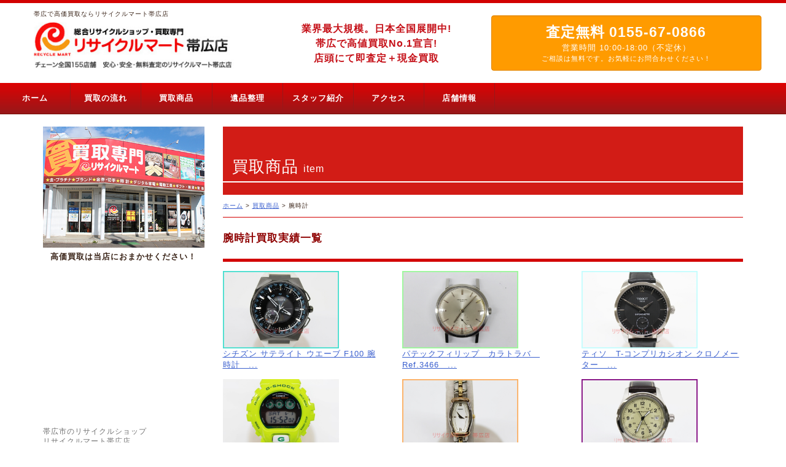

--- FILE ---
content_type: text/html; charset=UTF-8
request_url: https://www.recyclemart-obihiro.com/item_cat/watch/page/5/
body_size: 10387
content:
<!DOCTYPE html>
<html lang="ja" class="no-js">
<head>
<meta charset="UTF-8">
<meta name="viewport" content="width=device-width">
<link rel="pingback" href="https://www.recyclemart-obihiro.com/xmlrpc.php">
<link href="https://www.recyclemart-obihiro.com/wp-content/themes/twentyfifteen/common/css/bootstrap.css" rel="stylesheet">
<link href="https://www.recyclemart-obihiro.com/wp-content/themes/twentyfifteen/common/css/flexslider.css" rel="stylesheet">
<link rel="stylesheet" href="https://maxcdn.bootstrapcdn.com/font-awesome/4.7.0/css/font-awesome.min.css">

<script src="https://www.recyclemart-obihiro.com/wp-content/themes/twentyfifteen/common/js/jquery.js"></script>
<script src="https://www.recyclemart-obihiro.com/wp-content/themes/twentyfifteen/common/js/bootstrap.min.js"></script>
<script language="JavaScript" src="https://www.recyclemart-obihiro.com/wp-content/themes/twentyfifteen/common/js/jquery.flexslider-min.js"></script>
<script language="JavaScript" src="https://www.recyclemart-obihiro.com/wp-content/themes/twentyfifteen/common/js/jquery.equalheight.min.js"></script>
<script language="JavaScript" src="https://www.recyclemart-obihiro.com/wp-content/themes/twentyfifteen/common/js/scrolltopcontrol.js"></script>
<script language="JavaScript" src="https://www.recyclemart-obihiro.com/wp-content/themes/twentyfifteen/common/js/tel.js"></script>
<script>(function(html){html.className = html.className.replace(/\bno-js\b/,'js')})(document.documentElement);</script>
<title>腕時計 &#8211; ページ 5 &#8211; 無料査定・高価買取のリサイクルマート帯広店</title>

<!-- All in One SEO Pack 2.11 by Michael Torbert of Semper Fi Web Design[-1,-1] -->
<link rel='prev' href='https://www.recyclemart-obihiro.com/item_cat/watch/page/4/' />
<link rel='next' href='https://www.recyclemart-obihiro.com/item_cat/watch/page/6/' />

<link rel="canonical" href="https://www.recyclemart-obihiro.com/item_cat/watch/page/5/" />
<!-- /all in one seo pack -->
<link rel='dns-prefetch' href='//fonts.googleapis.com' />
<link rel='dns-prefetch' href='//s.w.org' />
<link rel="alternate" type="application/rss+xml" title="無料査定・高価買取のリサイクルマート帯広店 &raquo; フィード" href="https://www.recyclemart-obihiro.com/feed/" />
<link rel="alternate" type="application/rss+xml" title="無料査定・高価買取のリサイクルマート帯広店 &raquo; コメントフィード" href="https://www.recyclemart-obihiro.com/comments/feed/" />
<link rel="alternate" type="application/rss+xml" title="無料査定・高価買取のリサイクルマート帯広店 &raquo; 腕時計  のフィード" href="https://www.recyclemart-obihiro.com/item_cat/watch/feed/" />
		<script type="text/javascript">
			window._wpemojiSettings = {"baseUrl":"https:\/\/s.w.org\/images\/core\/emoji\/2.4\/72x72\/","ext":".png","svgUrl":"https:\/\/s.w.org\/images\/core\/emoji\/2.4\/svg\/","svgExt":".svg","source":{"concatemoji":"https:\/\/www.recyclemart-obihiro.com\/wp-includes\/js\/wp-emoji-release.min.js"}};
			!function(a,b,c){function d(a,b){var c=String.fromCharCode;l.clearRect(0,0,k.width,k.height),l.fillText(c.apply(this,a),0,0);var d=k.toDataURL();l.clearRect(0,0,k.width,k.height),l.fillText(c.apply(this,b),0,0);var e=k.toDataURL();return d===e}function e(a){var b;if(!l||!l.fillText)return!1;switch(l.textBaseline="top",l.font="600 32px Arial",a){case"flag":return!(b=d([55356,56826,55356,56819],[55356,56826,8203,55356,56819]))&&(b=d([55356,57332,56128,56423,56128,56418,56128,56421,56128,56430,56128,56423,56128,56447],[55356,57332,8203,56128,56423,8203,56128,56418,8203,56128,56421,8203,56128,56430,8203,56128,56423,8203,56128,56447]),!b);case"emoji":return b=d([55357,56692,8205,9792,65039],[55357,56692,8203,9792,65039]),!b}return!1}function f(a){var c=b.createElement("script");c.src=a,c.defer=c.type="text/javascript",b.getElementsByTagName("head")[0].appendChild(c)}var g,h,i,j,k=b.createElement("canvas"),l=k.getContext&&k.getContext("2d");for(j=Array("flag","emoji"),c.supports={everything:!0,everythingExceptFlag:!0},i=0;i<j.length;i++)c.supports[j[i]]=e(j[i]),c.supports.everything=c.supports.everything&&c.supports[j[i]],"flag"!==j[i]&&(c.supports.everythingExceptFlag=c.supports.everythingExceptFlag&&c.supports[j[i]]);c.supports.everythingExceptFlag=c.supports.everythingExceptFlag&&!c.supports.flag,c.DOMReady=!1,c.readyCallback=function(){c.DOMReady=!0},c.supports.everything||(h=function(){c.readyCallback()},b.addEventListener?(b.addEventListener("DOMContentLoaded",h,!1),a.addEventListener("load",h,!1)):(a.attachEvent("onload",h),b.attachEvent("onreadystatechange",function(){"complete"===b.readyState&&c.readyCallback()})),g=c.source||{},g.concatemoji?f(g.concatemoji):g.wpemoji&&g.twemoji&&(f(g.twemoji),f(g.wpemoji)))}(window,document,window._wpemojiSettings);
		</script>
		<style type="text/css">
img.wp-smiley,
img.emoji {
	display: inline !important;
	border: none !important;
	box-shadow: none !important;
	height: 1em !important;
	width: 1em !important;
	margin: 0 .07em !important;
	vertical-align: -0.1em !important;
	background: none !important;
	padding: 0 !important;
}
</style>
<link rel='stylesheet' id='contact-form-7-css'  href='https://www.recyclemart-obihiro.com/wp-content/plugins/contact-form-7/includes/css/styles.css?ver=5.1.1' type='text/css' media='all' />
<link rel='stylesheet' id='meteor-slides-css'  href='https://www.recyclemart-obihiro.com/wp-content/plugins/meteor-slides/css/meteor-slides.css?ver=1.0' type='text/css' media='all' />
<link rel='stylesheet' id='wp-pagenavi-css'  href='https://www.recyclemart-obihiro.com/wp-content/plugins/wp-pagenavi/pagenavi-css.css?ver=2.70' type='text/css' media='all' />
<link rel='stylesheet' id='twentyfifteen-fonts-css'  href='https://fonts.googleapis.com/css?family=Noto+Sans%3A400italic%2C700italic%2C400%2C700%7CNoto+Serif%3A400italic%2C700italic%2C400%2C700%7CInconsolata%3A400%2C700&#038;subset=latin%2Clatin-ext' type='text/css' media='all' />
<link rel='stylesheet' id='genericons-css'  href='https://www.recyclemart-obihiro.com/wp-content/themes/twentyfifteen/genericons/genericons.css?ver=3.2' type='text/css' media='all' />
<link rel='stylesheet' id='twentyfifteen-style-css'  href='https://www.recyclemart-obihiro.com/wp-content/themes/twentyfifteen/style.css' type='text/css' media='all' />
<!--[if lt IE 9]>
<link rel='stylesheet' id='twentyfifteen-ie-css'  href='https://www.recyclemart-obihiro.com/wp-content/themes/twentyfifteen/css/ie.css?ver=20141010' type='text/css' media='all' />
<![endif]-->
<!--[if lt IE 8]>
<link rel='stylesheet' id='twentyfifteen-ie7-css'  href='https://www.recyclemart-obihiro.com/wp-content/themes/twentyfifteen/css/ie7.css?ver=20141010' type='text/css' media='all' />
<![endif]-->
<script type='text/javascript' src='https://www.recyclemart-obihiro.com/wp-includes/js/jquery/jquery.js?ver=1.12.4'></script>
<script type='text/javascript' src='https://www.recyclemart-obihiro.com/wp-includes/js/jquery/jquery-migrate.min.js?ver=1.4.1'></script>
<script type='text/javascript' src='https://www.recyclemart-obihiro.com/wp-content/plugins/meteor-slides/js/jquery.cycle.all.js'></script>
<script type='text/javascript' src='https://www.recyclemart-obihiro.com/wp-content/plugins/meteor-slides/js/jquery.metadata.v2.js'></script>
<script type='text/javascript' src='https://www.recyclemart-obihiro.com/wp-content/plugins/meteor-slides/js/jquery.touchwipe.1.1.1.js'></script>
<script type='text/javascript'>
/* <![CDATA[ */
var meteorslidessettings = {"meteorslideshowspeed":"2000","meteorslideshowduration":"5000","meteorslideshowheight":"449","meteorslideshowwidth":"1379","meteorslideshowtransition":"fade"};
/* ]]> */
</script>
<script type='text/javascript' src='https://www.recyclemart-obihiro.com/wp-content/plugins/meteor-slides/js/slideshow.js'></script>
<link rel='https://api.w.org/' href='https://www.recyclemart-obihiro.com/wp-json/' />
<link rel="EditURI" type="application/rsd+xml" title="RSD" href="https://www.recyclemart-obihiro.com/xmlrpc.php?rsd" />
<link rel="wlwmanifest" type="application/wlwmanifest+xml" href="https://www.recyclemart-obihiro.com/wp-includes/wlwmanifest.xml" /> 
<meta name="generator" content="WordPress 4.9.6" />

<!--[if lt IE 9]>
	<script src="https://www.recyclemart-obihiro.com/wp-content/themes/twentyfifteen/js/html5.js"></script>
	<![endif]-->
<meta name="google-site-verification" content="QvMGyB3vd7Nhm1yIVIJH6mMzH6nOZu4R03OBdXN5bdY" />
</head>
<body>
<nav class="navbar navbar-default" role="navigation">
<div class="_container _container-fluid">
<div>
  <div class="col-md-4">
  <p class="font_s80 ml40 mt10">帯広で高価買取ならリサイクルマート帯広店</p>
    <h1 class="header-logo"><a href="https://www.recyclemart-obihiro.com/"><img src="https://www.recyclemart-obihiro.com/wp-content/themes/twentyfifteen/common/img/logo.jpg" alt="リサイクルマート帯広店：帯広の金・プラチナ・オメガ・ロレックスの買取"></a></h1>
  </div>
  <div class="col-md-8">
    <div class="col-md-5">
      <p class="fwb font_c03 font_s120 mt30 textC">業界最大規模。日本全国展開中!<br>
      帯広で高値買取No.1宣言!<br>
      店頭にて即査定＋現金買取</p>
    </div>
    <div class="col-md-7">
      <div class="mr10 textC well2 telbtn">
        <dl>
          <dt class="font_s180">査定無料 <span class="fwb">0155-67-0866</span></dt>
          <dd>営業時間 10:00-18:00（不定休）</dd>
        </dl>
        <p class="font_s85">ご相談は無料です。お気軽にお問合わせください！</p>
      </div>
    </div>
  </div>
  <div>
    <div class="navbar-header">
      <button type="button" class="navbar-toggle" data-toggle="collapse" data-target=".nav-menu-1"> <span class="sr-only">Toggle navigation</span> <span class="icon-bar"></span> <span class="icon-bar"></span> <span class="icon-bar"></span> </button>
    </div>
  </div>
  <div class="collapse navbar-collapse nav-menu-1">
    <ul class="nav navbar-nav nav-center">
      <li><a href="https://www.recyclemart-obihiro.com/">ホーム</a></li>
      <li><a href="https://www.recyclemart-obihiro.com/purchase">買取の流れ</a></li>
      <li><a href="https://www.recyclemart-obihiro.com/item">買取商品</a></li>
      <li><a href="https://www.recyclemart-obihiro.com/memento">遺品整理</a></li>
      <li><a href="https://www.recyclemart-obihiro.com/staff">スタッフ紹介</a></li>
      <li><a href="https://www.recyclemart-obihiro.com/access">アクセス</a></li>
      <li><a href="https://www.recyclemart-obihiro.com/company">店舗情報</a></li>
      <!--<li><a href="https://www.recyclemart-obihiro.com/contact">お問合わせ</a></li>-->
      <!--<li class="nav-last"><a href="https://www.recyclemart-obihiro.com/contact"><span>簡単</span>査定見積もりフォーム</a></li>-->
    </ul>
  </div>
</div>
</div>
</nav>
  
<!-- コンテンツ -->
<div class="container mt20">
  <div class="row"> 
    <!--::::::::::::::::::::::::::::::::::::::::::::::::::::::::::::::::::::-->
    <div class="col-md-9     pull-right">  
    <div class="main_tit">
    <p>買取商品 <span>item</span></p>    
    </div>
            <div class="pankuzu">
            	<ul class="cf">
                	<li><a href="https://www.recyclemart-obihiro.com">ホーム</a>&nbsp;&gt;&nbsp;</li>
                    <li><a href="https://www.recyclemart-obihiro.com/item/">買取商品</a>&nbsp;&gt;&nbsp;</li>
                                        <li>腕時計</li>               
                </ul>
            </div>
            <h2 class="sectionTitle05">腕時計買取実績一覧</h2>
            
            
            
            <div class="row">
            
			            <dl class="item-height items ml0 col-md-4">
                <dt><a href="https://www.recyclemart-obihiro.com/item/%e3%82%b7%e3%83%81%e3%82%ba%e3%83%b3-%e3%82%b5%e3%83%86%e3%83%a9%e3%82%a4%e3%83%88-%e3%82%a6%e3%82%a8%e3%83%bc%e3%83%96-f100-%e8%85%95%e6%99%82%e8%a8%88%e3%80%80%e3%80%80/"><img src="https://www.recyclemart-obihiro.com/wp-content/uploads/2017/06/IMG_5816.jpg" alt="シチズン サテライト ウエーブ F100 腕時計　　" /></a></dt>
            	<dd><a href="https://www.recyclemart-obihiro.com/item/%e3%82%b7%e3%83%81%e3%82%ba%e3%83%b3-%e3%82%b5%e3%83%86%e3%83%a9%e3%82%a4%e3%83%88-%e3%82%a6%e3%82%a8%e3%83%bc%e3%83%96-f100-%e8%85%95%e6%99%82%e8%a8%88%e3%80%80%e3%80%80/">シチズン サテライト ウエーブ F100 腕時計　...</a></dd>
                

			</dl>			
			            <dl class="item-height items col-md-4">
                <dt><a href="https://www.recyclemart-obihiro.com/item/%e3%83%91%e3%83%86%e3%83%83%e3%82%af%e3%83%95%e3%82%a3%e3%83%aa%e3%83%83%e3%83%97%e3%80%80%e3%82%ab%e3%83%a9%e3%83%88%e3%83%a9%e3%83%90%e3%80%80ref-3466%e3%80%80cal-27-460/"><img src="https://www.recyclemart-obihiro.com/wp-content/uploads/2017/06/IMG_3298.jpg" alt="パテックフィリップ　カラトラバ　Ref.3466　Cal.27-460" /></a></dt>
            	<dd><a href="https://www.recyclemart-obihiro.com/item/%e3%83%91%e3%83%86%e3%83%83%e3%82%af%e3%83%95%e3%82%a3%e3%83%aa%e3%83%83%e3%83%97%e3%80%80%e3%82%ab%e3%83%a9%e3%83%88%e3%83%a9%e3%83%90%e3%80%80ref-3466%e3%80%80cal-27-460/">パテックフィリップ　カラトラバ　Ref.3466　...</a></dd>
                

			</dl>			
			            <dl class="item-height items col-md-4">
                <dt><a href="https://www.recyclemart-obihiro.com/item/%e3%83%86%e3%82%a3%e3%82%bd%e3%80%80t-%e3%82%b3%e3%83%b3%e3%83%97%e3%83%aa%e3%82%ab%e3%82%b7%e3%82%aa%e3%83%b3-%e3%82%af%e3%83%ad%e3%83%8e%e3%83%a1%e3%83%bc%e3%82%bf%e3%83%bc%e3%80%80/"><img src="https://www.recyclemart-obihiro.com/wp-content/uploads/2017/06/IMG_4345.jpg" alt="ティソ　T-コンプリカシオン クロノメーター　" /></a></dt>
            	<dd><a href="https://www.recyclemart-obihiro.com/item/%e3%83%86%e3%82%a3%e3%82%bd%e3%80%80t-%e3%82%b3%e3%83%b3%e3%83%97%e3%83%aa%e3%82%ab%e3%82%b7%e3%82%aa%e3%83%b3-%e3%82%af%e3%83%ad%e3%83%8e%e3%83%a1%e3%83%bc%e3%82%bf%e3%83%bc%e3%80%80/">ティソ　T-コンプリカシオン クロノメーター　...</a></dd>
                

			</dl>			
			            <dl class="item-height items col-md-4">
                <dt><a href="https://www.recyclemart-obihiro.com/item/casio-g-shock-g-6900gr-%e3%82%b0%e3%83%aa%e3%83%bc%e3%83%b3-%e3%82%ab%e3%83%a9%e3%83%bc%e3%82%ba-%e8%85%95%e6%99%82%e8%a8%88-%e9%9b%a8%e8%9b%99-%e3%82%bf%e3%83%95%e3%82%bd%e3%83%bc%e3%83%a9%e3%83%bc/"><img src="https://www.recyclemart-obihiro.com/wp-content/uploads/2017/06/1IMG_4181.jpg" alt="CASIO G-SHOCK G-6900GR グリーン カラーズ 腕時計 雨蛙 タフソーラー" /></a></dt>
            	<dd><a href="https://www.recyclemart-obihiro.com/item/casio-g-shock-g-6900gr-%e3%82%b0%e3%83%aa%e3%83%bc%e3%83%b3-%e3%82%ab%e3%83%a9%e3%83%bc%e3%82%ba-%e8%85%95%e6%99%82%e8%a8%88-%e9%9b%a8%e8%9b%99-%e3%82%bf%e3%83%95%e3%82%bd%e3%83%bc%e3%83%a9%e3%83%bc/">CASIO G-SHOCK G-6900GR グリ...</a></dd>
                

			</dl>			
			            <dl class="item-height items col-md-4">
                <dt><a href="https://www.recyclemart-obihiro.com/item/%e5%b8%af%e5%ba%83%e5%b8%82-%e3%82%bb%e3%82%a4%e3%82%b3%e3%83%bc-%e3%83%ac%e3%83%87%e3%82%a3%e3%83%bc%e3%82%b9%e8%85%95%e6%99%82%e8%a8%88-%e8%b2%b7%e3%81%84%e5%8f%96%e3%82%8a/"><img src="https://www.recyclemart-obihiro.com/wp-content/uploads/2017/06/IMG_4058.jpg" alt="帯広市 セイコー レディース腕時計 買い取り" /></a></dt>
            	<dd><a href="https://www.recyclemart-obihiro.com/item/%e5%b8%af%e5%ba%83%e5%b8%82-%e3%82%bb%e3%82%a4%e3%82%b3%e3%83%bc-%e3%83%ac%e3%83%87%e3%82%a3%e3%83%bc%e3%82%b9%e8%85%95%e6%99%82%e8%a8%88-%e8%b2%b7%e3%81%84%e5%8f%96%e3%82%8a/">帯広市 セイコー レディース腕時計 買い取り...</a></dd>
                

			</dl>			
			            <dl class="item-height items ml0 col-md-4">
                <dt><a href="https://www.recyclemart-obihiro.com/item/%e5%b8%af%e5%ba%83-%e3%83%8f%e3%83%9f%e3%83%ab%e3%83%88%e3%83%b3-%e8%87%aa%e5%8b%95%e5%b7%bb%e3%81%8d-%e8%85%95%e6%99%82%e8%a8%88-%e8%b2%b7%e3%81%84%e5%8f%96%e3%82%8a/"><img src="https://www.recyclemart-obihiro.com/wp-content/uploads/2017/05/IMG_3163.jpg" alt="帯広 ハミルトン 自動巻き 腕時計 買い取り" /></a></dt>
            	<dd><a href="https://www.recyclemart-obihiro.com/item/%e5%b8%af%e5%ba%83-%e3%83%8f%e3%83%9f%e3%83%ab%e3%83%88%e3%83%b3-%e8%87%aa%e5%8b%95%e5%b7%bb%e3%81%8d-%e8%85%95%e6%99%82%e8%a8%88-%e8%b2%b7%e3%81%84%e5%8f%96%e3%82%8a/">帯広 ハミルトン 自動巻き 腕時計 買い取り...</a></dd>
                

			</dl>			
			            <dl class="item-height items col-md-4">
                <dt><a href="https://www.recyclemart-obihiro.com/item/%e3%82%bf%e3%82%b0%e3%83%9b%e3%82%a4%e3%83%a4%e3%83%bc%e3%80%80%e3%83%aa%e3%83%b3%e3%82%af%e3%80%80%e3%82%af%e3%83%ad%e3%83%8e%e3%80%80%ef%bd%83%ef%bd%81%ef%bd%942011/"><img src="https://www.recyclemart-obihiro.com/wp-content/uploads/2017/05/IMG_4892.jpg" alt="タグホイヤー　リンク　クロノ　ＣＡＴ2011" /></a></dt>
            	<dd><a href="https://www.recyclemart-obihiro.com/item/%e3%82%bf%e3%82%b0%e3%83%9b%e3%82%a4%e3%83%a4%e3%83%bc%e3%80%80%e3%83%aa%e3%83%b3%e3%82%af%e3%80%80%e3%82%af%e3%83%ad%e3%83%8e%e3%80%80%ef%bd%83%ef%bd%81%ef%bd%942011/">タグホイヤー　リンク　クロノ　ＣＡＴ2011...</a></dd>
                

			</dl>			
			            <dl class="item-height items col-md-4">
                <dt><a href="https://www.recyclemart-obihiro.com/item/%e5%b8%af%e5%ba%83%e5%b8%82%e3%80%80%e3%83%ad%e3%83%b3%e3%82%b8%e3%83%b3%e3%80%80%e8%85%95%e6%99%82%e8%a8%88%e3%80%80%e8%b2%b7%e3%81%84%e5%8f%96%e3%82%8a/"><img src="https://www.recyclemart-obihiro.com/wp-content/uploads/2017/05/IMG_2429.jpg" alt="帯広市　ロンジン　腕時計　買い取り" /></a></dt>
            	<dd><a href="https://www.recyclemart-obihiro.com/item/%e5%b8%af%e5%ba%83%e5%b8%82%e3%80%80%e3%83%ad%e3%83%b3%e3%82%b8%e3%83%b3%e3%80%80%e8%85%95%e6%99%82%e8%a8%88%e3%80%80%e8%b2%b7%e3%81%84%e5%8f%96%e3%82%8a/">帯広市　ロンジン　腕時計　買い取り...</a></dd>
                

			</dl>			
			            <dl class="item-height items col-md-4">
                <dt><a href="https://www.recyclemart-obihiro.com/item/%e3%82%a8%e3%83%ab%e3%83%a1%e3%82%b9%e3%80%80%e3%82%b1%e3%83%aa%e3%83%bc%e3%82%a6%e3%82%a9%e3%83%83%e3%83%81%e3%80%80%e8%b2%b7%e3%81%84%e5%8f%96%e3%82%8a/"><img src="https://www.recyclemart-obihiro.com/wp-content/uploads/2017/05/IMG_8943.jpg" alt="エルメス　ケリーウォッチ　買い取り" /></a></dt>
            	<dd><a href="https://www.recyclemart-obihiro.com/item/%e3%82%a8%e3%83%ab%e3%83%a1%e3%82%b9%e3%80%80%e3%82%b1%e3%83%aa%e3%83%bc%e3%82%a6%e3%82%a9%e3%83%83%e3%83%81%e3%80%80%e8%b2%b7%e3%81%84%e5%8f%96%e3%82%8a/">エルメス　ケリーウォッチ　買い取り...</a></dd>
                

			</dl>			
			            <dl class="item-height items col-md-4">
                <dt><a href="https://www.recyclemart-obihiro.com/item/%e3%82%a8%e3%83%ab%e3%83%a1%e3%82%b9%e3%80%80%e3%82%af%e3%83%aa%e3%83%83%e3%83%91%e3%83%bc%e3%80%80%e3%83%96%e3%83%a9%e3%83%b3%e3%83%89%e8%85%95%e6%99%82%e8%a8%88%e3%80%80%e5%b8%af%e5%ba%83%e3%80%80/"><img src="https://www.recyclemart-obihiro.com/wp-content/uploads/2017/05/IMG_1913.jpg" alt="エルメス　クリッパー　ブランド腕時計　帯広　買取" /></a></dt>
            	<dd><a href="https://www.recyclemart-obihiro.com/item/%e3%82%a8%e3%83%ab%e3%83%a1%e3%82%b9%e3%80%80%e3%82%af%e3%83%aa%e3%83%83%e3%83%91%e3%83%bc%e3%80%80%e3%83%96%e3%83%a9%e3%83%b3%e3%83%89%e8%85%95%e6%99%82%e8%a8%88%e3%80%80%e5%b8%af%e5%ba%83%e3%80%80/">エルメス　クリッパー　ブランド腕時計　帯広　買取...</a></dd>
                

			</dl>			
			            <dl class="item-height items ml0 col-md-4">
                <dt><a href="https://www.recyclemart-obihiro.com/item/%e3%82%bf%e3%82%b0%e3%83%9b%e3%82%a4%e3%83%a4%e3%83%bc%e3%80%80%e3%83%97%e3%83%ad%e3%83%95%e3%82%a7%e3%83%83%e3%82%b7%e3%83%a7%e3%83%8a%e3%83%ab%e3%80%80200%ef%bd%8d%e3%80%80964-013/"><img src="https://www.recyclemart-obihiro.com/wp-content/uploads/2017/04/IMG_0560.jpg" alt="タグホイヤー　プロフェッショナル　200Ｍ　964.013" /></a></dt>
            	<dd><a href="https://www.recyclemart-obihiro.com/item/%e3%82%bf%e3%82%b0%e3%83%9b%e3%82%a4%e3%83%a4%e3%83%bc%e3%80%80%e3%83%97%e3%83%ad%e3%83%95%e3%82%a7%e3%83%83%e3%82%b7%e3%83%a7%e3%83%8a%e3%83%ab%e3%80%80200%ef%bd%8d%e3%80%80964-013/">タグホイヤー　プロフェッショナル　200Ｍ　964...</a></dd>
                

			</dl>			
			            <dl class="item-height items col-md-4">
                <dt><a href="https://www.recyclemart-obihiro.com/item/%ef%bd%87%e3%82%b7%e3%83%a7%e3%83%83%e3%82%af%e3%80%80%e3%83%a9%e3%83%90%e3%83%bc%e3%82%ba%e3%82%b3%e3%83%ac%e3%82%af%e3%82%b7%e3%83%a7%e3%83%b3%e3%80%802015%e3%80%80lov-15a-7ajr/"><img src="https://www.recyclemart-obihiro.com/wp-content/uploads/2017/04/IMG_0534.jpg" alt="Ｇショック　ラバーズコレクション　2015　LOV-15A-7AJR" /></a></dt>
            	<dd><a href="https://www.recyclemart-obihiro.com/item/%ef%bd%87%e3%82%b7%e3%83%a7%e3%83%83%e3%82%af%e3%80%80%e3%83%a9%e3%83%90%e3%83%bc%e3%82%ba%e3%82%b3%e3%83%ac%e3%82%af%e3%82%b7%e3%83%a7%e3%83%b3%e3%80%802015%e3%80%80lov-15a-7ajr/">Ｇショック　ラバーズコレクション　2015　LOV...</a></dd>
                

			</dl>			
			            <dl class="item-height items col-md-4">
                <dt><a href="https://www.recyclemart-obihiro.com/item/%e3%83%8f%e3%83%9f%e3%83%ab%e3%83%88%e3%83%b3%e3%80%80%e3%82%ab%e3%83%bc%e3%82%ad%e3%80%80x-wind%e3%80%80h776160%e3%80%80/"><img src="https://www.recyclemart-obihiro.com/wp-content/uploads/2017/04/P1190626.jpg" alt="ハミルトン　カーキ　X-WIND　H776160　" /></a></dt>
            	<dd><a href="https://www.recyclemart-obihiro.com/item/%e3%83%8f%e3%83%9f%e3%83%ab%e3%83%88%e3%83%b3%e3%80%80%e3%82%ab%e3%83%bc%e3%82%ad%e3%80%80x-wind%e3%80%80h776160%e3%80%80/">ハミルトン　カーキ　X-WIND　H776160　...</a></dd>
                

			</dl>			
			            <dl class="item-height items col-md-4">
                <dt><a href="https://www.recyclemart-obihiro.com/item/%e3%82%aa%e3%83%a1%e3%82%ac%e3%80%80%e3%82%b7%e3%83%bc%e3%83%9e%e3%82%b9%e3%82%bf%e3%83%bc%e3%80%80%e3%82%a2%e3%82%af%e3%82%a2%e3%83%86%e3%83%a9%e3%80%80%e3%82%af%e3%83%ad%e3%83%8e%e3%82%b0%e3%83%a9/"><img src="https://www.recyclemart-obihiro.com/wp-content/uploads/2017/04/IMG_0149.jpg" alt="オメガ　シーマスター　アクアテラ　クロノグラフ　" /></a></dt>
            	<dd><a href="https://www.recyclemart-obihiro.com/item/%e3%82%aa%e3%83%a1%e3%82%ac%e3%80%80%e3%82%b7%e3%83%bc%e3%83%9e%e3%82%b9%e3%82%bf%e3%83%bc%e3%80%80%e3%82%a2%e3%82%af%e3%82%a2%e3%83%86%e3%83%a9%e3%80%80%e3%82%af%e3%83%ad%e3%83%8e%e3%82%b0%e3%83%a9/">オメガ　シーマスター　アクアテラ　クロノグラフ　...</a></dd>
                

			</dl>			
			            <dl class="item-height items col-md-4">
                <dt><a href="https://www.recyclemart-obihiro.com/item/%e3%82%aa%e3%83%a1%e3%82%ac%e3%80%80%e3%82%b9%e3%83%94%e3%83%bc%e3%83%89%e3%83%9e%e3%82%b9%e3%82%bf%e3%83%bc%e3%80%80%e3%83%88%e3%83%aa%e3%83%97%e3%83%ab%e3%82%ab%e3%83%ac%e3%83%b3%e3%83%80%e3%83%bc/"><img src="https://www.recyclemart-obihiro.com/wp-content/uploads/2017/03/IMG_9303.jpg" alt="オメガ　スピードマスター　トリプルカレンダー" /></a></dt>
            	<dd><a href="https://www.recyclemart-obihiro.com/item/%e3%82%aa%e3%83%a1%e3%82%ac%e3%80%80%e3%82%b9%e3%83%94%e3%83%bc%e3%83%89%e3%83%9e%e3%82%b9%e3%82%bf%e3%83%bc%e3%80%80%e3%83%88%e3%83%aa%e3%83%97%e3%83%ab%e3%82%ab%e3%83%ac%e3%83%b3%e3%83%80%e3%83%bc/">オメガ　スピードマスター　トリプルカレンダー...</a></dd>
                

			</dl>			
			            <dl class="item-height items ml0 col-md-4">
                <dt><a href="https://www.recyclemart-obihiro.com/item/%e3%82%a4%e3%83%b4%e3%82%b5%e3%83%b3%e3%83%ad%e3%83%bc%e3%83%a9%e3%83%b3-%e3%83%ac%e3%83%87%e3%82%a3%e3%83%bc%e3%82%b9-%e8%85%95%e6%99%82%e8%a8%88/"><img src="https://www.recyclemart-obihiro.com/wp-content/uploads/2017/03/1IMG_8973.jpg" alt="イヴサンローラン レディース 腕時計" /></a></dt>
            	<dd><a href="https://www.recyclemart-obihiro.com/item/%e3%82%a4%e3%83%b4%e3%82%b5%e3%83%b3%e3%83%ad%e3%83%bc%e3%83%a9%e3%83%b3-%e3%83%ac%e3%83%87%e3%82%a3%e3%83%bc%e3%82%b9-%e8%85%95%e6%99%82%e8%a8%88/">イヴサンローラン レディース 腕時計...</a></dd>
                

			</dl>			
			            <dl class="item-height items col-md-4">
                <dt><a href="https://www.recyclemart-obihiro.com/item/%e3%83%ad%e3%83%ac%e3%83%83%e3%82%af%e3%82%b9-%e3%83%87%e3%82%a4%e3%83%88%e3%82%b8%e3%83%a3%e3%82%b9%e3%83%882-116334/"><img src="https://www.recyclemart-obihiro.com/wp-content/uploads/2017/03/IMG_8925.jpg" alt="ロレックス デイトジャスト2 116334" /></a></dt>
            	<dd><a href="https://www.recyclemart-obihiro.com/item/%e3%83%ad%e3%83%ac%e3%83%83%e3%82%af%e3%82%b9-%e3%83%87%e3%82%a4%e3%83%88%e3%82%b8%e3%83%a3%e3%82%b9%e3%83%882-116334/">ロレックス デイトジャスト2 116334...</a></dd>
                

			</dl>			
			            <dl class="item-height items col-md-4">
                <dt><a href="https://www.recyclemart-obihiro.com/item/%e3%82%bb%e3%82%a4%e3%82%b3%e3%83%bc%e3%80%80%e3%83%96%e3%83%a9%e3%82%a4%e3%83%84%e3%80%80%e3%83%a1%e3%83%b3%e3%82%ba%e8%85%95%e6%99%82%e8%a8%88/"><img src="https://www.recyclemart-obihiro.com/wp-content/uploads/2017/02/IMG_5183.jpg" alt="セイコー　ブライツ　メンズ腕時計" /></a></dt>
            	<dd><a href="https://www.recyclemart-obihiro.com/item/%e3%82%bb%e3%82%a4%e3%82%b3%e3%83%bc%e3%80%80%e3%83%96%e3%83%a9%e3%82%a4%e3%83%84%e3%80%80%e3%83%a1%e3%83%b3%e3%82%ba%e8%85%95%e6%99%82%e8%a8%88/">セイコー　ブライツ　メンズ腕時計...</a></dd>
                

			</dl>			
			            <dl class="item-height items col-md-4">
                <dt><a href="https://www.recyclemart-obihiro.com/item/%e3%82%b7%e3%83%81%e3%82%ba%e3%83%b3%e3%80%80citizen-quartz-%e7%bd%ae%e6%99%82%e8%a8%88-%e5%9b%9e%e8%bb%a2%e5%bc%8f%e6%8c%af%e3%82%8a%e5%ad%90/"><img src="https://www.recyclemart-obihiro.com/wp-content/uploads/2017/02/4-1.jpg" alt="シチズン　CITIZEN QUARTZ 置時計 回転式振り子" /></a></dt>
            	<dd><a href="https://www.recyclemart-obihiro.com/item/%e3%82%b7%e3%83%81%e3%82%ba%e3%83%b3%e3%80%80citizen-quartz-%e7%bd%ae%e6%99%82%e8%a8%88-%e5%9b%9e%e8%bb%a2%e5%bc%8f%e6%8c%af%e3%82%8a%e5%ad%90/">シチズン　CITIZEN QUARTZ 置時計 回...</a></dd>
                

			</dl>			
			            <dl class="item-height items col-md-4">
                <dt><a href="https://www.recyclemart-obihiro.com/item/%e3%82%aa%e3%83%a1%e3%82%ac-%e3%82%b7%e3%83%bc%e3%83%9e%e3%82%b9%e3%82%bf%e3%83%bc-%e3%82%a2%e3%82%af%e3%82%a2%e3%83%86%e3%83%a9/"><img src="https://www.recyclemart-obihiro.com/wp-content/uploads/2017/01/IMG_9038.jpg" alt="オメガ シーマスター アクアテラ" /></a></dt>
            	<dd><a href="https://www.recyclemart-obihiro.com/item/%e3%82%aa%e3%83%a1%e3%82%ac-%e3%82%b7%e3%83%bc%e3%83%9e%e3%82%b9%e3%82%bf%e3%83%bc-%e3%82%a2%e3%82%af%e3%82%a2%e3%83%86%e3%83%a9/">オメガ シーマスター アクアテラ...</a></dd>
                

			</dl>			
			            <dl class="item-height items ml0 col-md-4">
                <dt><a href="https://www.recyclemart-obihiro.com/item/%e3%82%b7%e3%83%a7%e3%83%91%e3%83%bc%e3%83%ab%e3%80%80%e3%83%aa%e3%83%9c%e3%83%b3%e3%80%80%e3%83%8f%e3%83%83%e3%83%94%e3%83%bc%e3%83%80%e3%82%a4%e3%83%a4%e3%83%a2%e3%83%b3%e3%83%89/"><img src="https://www.recyclemart-obihiro.com/wp-content/uploads/2016/12/IMG_1623.jpg" alt="ショパール　リボン　ハッピーダイヤモンド" /></a></dt>
            	<dd><a href="https://www.recyclemart-obihiro.com/item/%e3%82%b7%e3%83%a7%e3%83%91%e3%83%bc%e3%83%ab%e3%80%80%e3%83%aa%e3%83%9c%e3%83%b3%e3%80%80%e3%83%8f%e3%83%83%e3%83%94%e3%83%bc%e3%83%80%e3%82%a4%e3%83%a4%e3%83%a2%e3%83%b3%e3%83%89/">ショパール　リボン　ハッピーダイヤモンド...</a></dd>
                

			</dl>			
			                  
      
            
            
            </div>


          
            
            
            <div class='wp-pagenavi' role='navigation'>
<span class='pages'>5 / 7</span><a class="first" href="https://www.recyclemart-obihiro.com/item_cat/watch/">&laquo; 先頭</a><a class="previouspostslink" rel="prev" href="https://www.recyclemart-obihiro.com/item_cat/watch/page/4/">&laquo;</a><span class='extend'>...</span><a class="page smaller" title="Page 3" href="https://www.recyclemart-obihiro.com/item_cat/watch/page/3/">3</a><a class="page smaller" title="Page 4" href="https://www.recyclemart-obihiro.com/item_cat/watch/page/4/">4</a><span aria-current='page' class='current'>5</span><a class="page larger" title="Page 6" href="https://www.recyclemart-obihiro.com/item_cat/watch/page/6/">6</a><a class="page larger" title="Page 7" href="https://www.recyclemart-obihiro.com/item_cat/watch/page/7/">7</a><a class="nextpostslink" rel="next" href="https://www.recyclemart-obihiro.com/item_cat/watch/page/6/">&raquo;</a>
</div>        </div>
        
    <div class="col-md-3">
            <!--====================================== SP-->


<!--====================================== PC-->

<p class="mb5"><img src="https://www.recyclemart-obihiro.com/wp-content/themes/twentyfifteen/common/images/side01.jpg" width="225" height="160" alt="買取専門リサイクルマート帯広店" /></p>
<p class="text-center fwb mb10">高価買取は当店におまかせください！</p>
<div id="google_map">
			<iframe width="100%" height="250" frameborder="0" scrolling="no" marginheight="0" marginwidth="0" src="https://maps.google.co.jp/maps?client=safari&amp;oe=UTF-8&amp;q=%E5%8C%97%E6%B5%B7%E9%81%93%E5%B8%AF%E5%BA%83%E5%B8%82%E8%A5%BF7%E6%9D%A1%E5%8D%9734%E4%B8%81%E7%9B%AE20&amp;ie=UTF8&amp;hq=&amp;hnear=%E5%8C%97%E6%B5%B7%E9%81%93%E5%B8%AF%E5%BA%83%E5%B8%82%E8%A5%BF%EF%BC%97%E6%9D%A1%E5%8D%97%EF%BC%93%EF%BC%94%E4%B8%81%E7%9B%AE%EF%BC%92%EF%BC%90&amp;gl=jp&amp;t=m&amp;brcurrent=3,0x5f739a2cf05105e3:0xa627c65c57549a7f,0,0x5f739a2c849a523f:0x4e758e7136813557&amp;ll=42.89175,143.197432&amp;spn=0.023267,0.053558&amp;z=16&amp;iwloc=A&amp;output=embed"></iframe>
</div>
<p class="sidetxt mb10">帯広市のリサイクルショップ<br>リサイクルマート帯広店<br>〒 080-0017<br>北海道帯広市西7条南34丁目20</p>
<h2 class="sectionTitle06">What's New</h2>
<ul class="news_list">
    <li class="mb10"> 
  <p class="mb5"><i class="fa fa-chevron-circle-right"></i> <span class="font_s85 font_c02">
    2025.12.29    </span>　<span class="label label-default">
        </span></p>
    <a href="https://www.recyclemart-obihiro.com/new/%e5%b9%b4%e6%9c%ab%e5%b9%b4%e5%a7%8b%e3%81%ae%e4%bc%91%e6%a5%ad%e3%81%ae%e3%81%8a%e7%9f%a5%e3%82%89%e3%81%9b-4/">
    年末年始の休業のお知らせ    </a></li>
    <li class="mb10"> 
  <p class="mb5"><i class="fa fa-chevron-circle-right"></i> <span class="font_s85 font_c02">
    2025.07.01    </span>　<span class="label label-default">
        </span></p>
    <a href="https://www.recyclemart-obihiro.com/new/7%e6%9c%881%e6%97%a5%e3%82%88%e3%82%8a%e3%80%81%e3%82%82%e3%82%8c%e3%81%aa%e3%81%8f%e3%83%97%e3%83%ac%e3%82%bc%e3%83%b3%e3%83%88%ef%bc%81%e9%96%8b%e5%ba%9714%e5%91%a8%e5%b9%b4%e3%82%a4%e3%83%99/">
    7月1日より、もれなくプレゼント！開店14周年イベント開催中！！リサイクルマート帯広店    </a></li>
    <li class="mb10"> 
  <p class="mb5"><i class="fa fa-chevron-circle-right"></i> <span class="font_s85 font_c02">
    2025.05.03    </span>　<span class="label label-default">
        </span></p>
    <a href="https://www.recyclemart-obihiro.com/new/%ef%bc%95%e6%9c%88%ef%bc%94%e6%97%a5%e8%87%a8%e6%99%82%e4%bc%91%e6%a5%ad/">
    ５月４日臨時休業    </a></li>
    <li class="mb10"> 
  <p class="mb5"><i class="fa fa-chevron-circle-right"></i> <span class="font_s85 font_c02">
    2025.01.05    </span>　<span class="label label-default">
        </span></p>
    <a href="https://www.recyclemart-obihiro.com/new/%e9%96%89%e5%ba%97%e6%99%82%e9%96%93%e5%a4%89%e6%9b%b4%e3%81%ae%e3%81%8a%e7%9f%a5%e3%82%89%e3%81%9b-2/">
    閉店時間変更のお知らせ    </a></li>
    <li class="mb10"> 
  <p class="mb5"><i class="fa fa-chevron-circle-right"></i> <span class="font_s85 font_c02">
    2024.12.27    </span>　<span class="label label-default">
        </span></p>
    <a href="https://www.recyclemart-obihiro.com/new/%e5%b9%b4%e6%9c%ab%e5%b9%b4%e5%a7%8b%e3%81%ae%e4%bc%91%e6%a5%ad%e3%81%ae%e3%81%8a%e7%9f%a5%e3%82%89%e3%81%9b-3/">
    年末年始の休業のお知らせ    </a></li>
  </ul>
<p><a  class="btn btn-warning w100 btn-lg mb15" href="https://www.recyclemart-obihiro.com/staff/">店長からのご挨拶</a></p>
<p><a  class="btn btn-warning w100 btn-lg mb15" href="https://www.recyclemart-obihiro.com/blog/">スタッフブログ</a></p>
<h2 class="sectionTitle06">買取＆実績カテゴリ</h2>
<!--====================================== SP-->
<!--====================================== PC-->
<dl class="category">
  <dt>貴金属・アクセサリー</dt>
  <dd>
    <ul>
      	<li class="cat-item cat-item-6"><a href="https://www.recyclemart-obihiro.com/item_cat/ring/" >リング</a>
</li>
	<li class="cat-item cat-item-7"><a href="https://www.recyclemart-obihiro.com/item_cat/necklace/" >ネックレス</a>
</li>
	<li class="cat-item cat-item-8"><a href="https://www.recyclemart-obihiro.com/item_cat/pair/" >ピアス/イヤリング</a>
</li>
	<li class="cat-item cat-item-9"><a href="https://www.recyclemart-obihiro.com/item_cat/pendant/" >ペンダント</a>
</li>
	<li class="cat-item cat-item-10"><a href="https://www.recyclemart-obihiro.com/item_cat/kinpai/" >金杯</a>
</li>
	<li class="cat-item cat-item-11"><a href="https://www.recyclemart-obihiro.com/item_cat/kinba/" >金歯</a>
</li>
	<li class="cat-item cat-item-12"><a href="https://www.recyclemart-obihiro.com/item_cat/kinka/" >金貨</a>
</li>
	<li class="cat-item cat-item-13"><a href="https://www.recyclemart-obihiro.com/item_cat/etc_acc/" >その他貴金属</a>
</li>
    </ul>
  </dd>
  </dl>
  <dl class="category">
  <dt>ブランド品（バッグ/財布/小物/雑貨）</dt>
  <dd>
    <ul>
      	<li class="cat-item cat-item-15"><a href="https://www.recyclemart-obihiro.com/item_cat/louis_vuitton/" >ルイヴィトン</a>
</li>
	<li class="cat-item cat-item-16"><a href="https://www.recyclemart-obihiro.com/item_cat/hermes/" >エルメス</a>
</li>
	<li class="cat-item cat-item-17"><a href="https://www.recyclemart-obihiro.com/item_cat/chanel/" >シャネル</a>
</li>
	<li class="cat-item cat-item-18"><a href="https://www.recyclemart-obihiro.com/item_cat/gucci/" >グッチ</a>
</li>
	<li class="cat-item cat-item-19"><a href="https://www.recyclemart-obihiro.com/item_cat/coach/" >コーチ</a>
</li>
	<li class="cat-item cat-item-20"><a href="https://www.recyclemart-obihiro.com/item_cat/prada/" >プラダ</a>
</li>
	<li class="cat-item cat-item-21"><a href="https://www.recyclemart-obihiro.com/item_cat/cartier/" >カルティエ</a>
</li>
	<li class="cat-item cat-item-22"><a href="https://www.recyclemart-obihiro.com/item_cat/etc_brand/" >その他ブランド品</a>
</li>
    </ul>
  </dd>
  </dl>
  <dl class="category">
  <dt>腕時計</dt>
  <dd>
    <ul>
      	<li class="cat-item cat-item-24"><a href="https://www.recyclemart-obihiro.com/item_cat/rolex/" >ロレックス</a>
</li>
	<li class="cat-item cat-item-25"><a href="https://www.recyclemart-obihiro.com/item_cat/omega/" >オメガ</a>
</li>
	<li class="cat-item cat-item-26"><a href="https://www.recyclemart-obihiro.com/item_cat/patek_philippe/" >パティックフィリップ</a>
</li>
	<li class="cat-item cat-item-27"><a href="https://www.recyclemart-obihiro.com/item_cat/tag_heuer/" >タグホイヤー</a>
</li>
	<li class="cat-item cat-item-28"><a href="https://www.recyclemart-obihiro.com/item_cat/breitling/" >ブライトリング</a>
</li>
	<li class="cat-item cat-item-29"><a href="https://www.recyclemart-obihiro.com/item_cat/bvlgari/" >ブルガリ</a>
</li>
	<li class="cat-item cat-item-30"><a href="https://www.recyclemart-obihiro.com/item_cat/cartier-watch/" >カルティエ</a>
</li>
	<li class="cat-item cat-item-31"><a href="https://www.recyclemart-obihiro.com/item_cat/seiko/" >セイコー</a>
</li>
	<li class="cat-item cat-item-32"><a href="https://www.recyclemart-obihiro.com/item_cat/casio/" >カシオ</a>
</li>
	<li class="cat-item cat-item-33"><a href="https://www.recyclemart-obihiro.com/item_cat/etc_watch/" >その他腕時計</a>
</li>
    </ul>
  </dd>
  </dl>
  <dl class="category">
  <dt>その他買取商品</dt>
  <dd>
    <ul>
      	<li class="cat-item cat-item-35"><a href="https://www.recyclemart-obihiro.com/item_cat/kinken/" >金券</a>
</li>
	<li class="cat-item cat-item-36"><a href="https://www.recyclemart-obihiro.com/item_cat/kougu/" >電動工具・エアー工具</a>
</li>
	<li class="cat-item cat-item-37"><a href="https://www.recyclemart-obihiro.com/item_cat/kaden/" >家電</a>
</li>
	<li class="cat-item cat-item-38"><a href="https://www.recyclemart-obihiro.com/item_cat/keitai/" >携帯電話</a>
</li>
	<li class="cat-item cat-item-39"><a href="https://www.recyclemart-obihiro.com/item_cat/kottou/" >骨董品</a>
</li>
	<li class="cat-item cat-item-40"><a href="https://www.recyclemart-obihiro.com/item_cat/hobby/" >ホビー/おもちゃ</a>
</li>
	<li class="cat-item cat-item-42"><a href="https://www.recyclemart-obihiro.com/item_cat/kitte/" >切手</a>
</li>
	<li class="cat-item cat-item-43"><a href="https://www.recyclemart-obihiro.com/item_cat/audio/" >オーディオ機器</a>
</li>
	<li class="cat-item cat-item-44"><a href="https://www.recyclemart-obihiro.com/item_cat/pc/" >パソコン・ノートパソコン</a>
</li>
	<li class="cat-item cat-item-45"><a href="https://www.recyclemart-obihiro.com/item_cat/game/" >ゲーム機本体・ゲーム機器</a>
</li>
	<li class="cat-item cat-item-46"><a href="https://www.recyclemart-obihiro.com/item_cat/outdoor/" >釣り具・アウトドア</a>
</li>
	<li class="cat-item cat-item-47"><a href="https://www.recyclemart-obihiro.com/item_cat/gakki/" >楽器</a>
</li>
	<li class="cat-item cat-item-48"><a href="https://www.recyclemart-obihiro.com/item_cat/sake/" >お酒</a>
</li>
	<li class="cat-item cat-item-54"><a href="https://www.recyclemart-obihiro.com/item_cat/teaching/" >教材</a>
</li>
	<li class="cat-item cat-item-56"><a href="https://www.recyclemart-obihiro.com/item_cat/%e3%82%ab%e3%83%a1%e3%83%a9/" >カメラ</a>
</li>
	<li class="cat-item cat-item-57"><a href="https://www.recyclemart-obihiro.com/item_cat/kosume/" >美容・コスメ・化粧品</a>
</li>
	<li class="cat-item cat-item-58"><a href="https://www.recyclemart-obihiro.com/item_cat/%e3%82%ab%e3%83%bc%e7%94%a8%e5%93%81/" >カー用品</a>
</li>
	<li class="cat-item cat-item-59"><a href="https://www.recyclemart-obihiro.com/item_cat/%e8%8c%b6%e9%81%93%e5%85%b7/" >茶道具</a>
</li>
	<li class="cat-item cat-item-60"><a href="https://www.recyclemart-obihiro.com/item_cat/%e3%83%96%e3%83%a9%e3%83%b3%e3%83%89%e9%a3%9f%e5%99%a8%e3%83%bb%e9%99%b6%e7%a3%81%e5%99%a8/" >ブランド食器・陶磁器</a>
</li>
	<li class="cat-item cat-item-61"><a href="https://www.recyclemart-obihiro.com/item_cat/%e9%89%84%e9%81%93%e3%82%b0%e3%83%83%e3%82%ba/" >鉄道グッズ</a>
</li>
	<li class="cat-item cat-item-62"><a href="https://www.recyclemart-obihiro.com/item_cat/%e3%83%a9%e3%82%a4%e3%82%bf%e3%83%bc/" >ライター</a>
</li>
    </ul>
  </dd>
  </dl>
  
        </div>
    </div>
</div>
<!-- コンテンツ -->
   

<footer class="footer mt20">
  <div class="container-fluid">
    <div class="container">
                      <div class="row">
        <div class="col-md-8">
          <div class="row">
            <dl class="col-md-8">
              <dt class="mb20">リサイクルマート帯広店<small>帯広の金・プラチナ・ブランドの買取</small></dt>
              <dd>〒080-0017　北海道帯広市西7条南34丁目20番地</dd>
              <dd class="mb10">営業時間　10:00～18:00<br />
                定休日はお問い合わせください</dd>
              <dd>(古物商許可番号北海道公安委員会)<br />
                第134080000905号</dd>
            </dl>
            
            <ul class="col-md-3">
              <li><a href="https://www.recyclemart-obihiro.com/purchase/">買取の流れ</a></li>
              <li><a href="https://www.recyclemart-obihiro.com/item/">買取商品</a></li>
              <li><a href="https://www.recyclemart-obihiro.com/memento/">遺品整理・処分</a></li>
              <li><a href="https://www.recyclemart-obihiro.com/staff/">スタッフ紹介</a></li>
              <li><a href="https://www.recyclemart-obihiro.com/access/">アクセス</a></li>
              <!--<li><a href="https://www.recyclemart-obihiro.com/contact/">お問合わせ</a></li>-->
              <li><a href="https://www.recyclemart-obihiro.com/company/">会社概要</a></li>
              <li><a href="https://www.recyclemart-obihiro.com/privacy">個人情報保護方針</a></li>
              <li><a href="https://www.recyclemart-obihiro.com/sitemap">サイトマップ</a></li>
              
              
            </ul>
          </div>
        </div>
        <div class="col-md-4">
          <dl>
            <dt class="font_c07 mb10">査定は無料！お気軽にお問合わせください！</dt>
            <dd class="font_s85">金・プラチナ・ブランド品の買取専門店「リサイクルマート」地域NO.1に挑戦！！
              デジタル家電、ブランド時計、ブランド品、ダイヤモンド、携帯電話・スマートフォン、金券、切手、電動工具、教材、ウイスキー・ブランデー・骨董品等、リサイクルマート帯広店は1点からでも喜んで買い取ります！！使えなくなったおもちゃや、パソコンなども取り扱っています。釣り具やアウトドア用品もお気軽におもちください。英会話教材（スピードラーニング）なども買取できます！</dd>
          </dl>
        </div>
      </div>
          </div>
    <div class="foot_btm">
      <div class="container">
      <div class="cf mb15">
      <div class="col-md-6 col-xs-12">
      <!--<p class="mb20 btn btn-default w100 btn-lg pt20 pb20"><a href="https://www.recyclemart-obihiro.com/contact/">24時間受付中！<br>WEBからお問合わせはこちら</a></p>-->
      </div>
      <div class="col-md-6 col-xs-12">
      <div class="well3 telbtn">
      <p class="font_s80 text-center mt10">▽お電話でのお問い合わせはこちら</p>
      <p class="foot_tel">TEL : <span class="fwb">0155-67-0866</span></p>
      </div>
      </div>
      </div>
        <div class="col-md-4 col-xs-4">
          <div class="row">
            <div class="col-md-4"><a href="http://www.recyclemart.jp/" target="_blank"><img class="img-responsive mb10" src="https://www.recyclemart-obihiro.com/wp-content/themes/twentyfifteen/common/images/footer_img01.jpg" width="155" height="55" alt="リサイクルマート加盟店" /></a></div>
            <div class="col-md-8 font_s80">当店は、リサイクルショップのリサイクルマート加盟店です。</div>
          </div>
        </div>
        <div class="col-md-4 col-xs-4">
          <div class="row">
            <div class="col-md-4"><a href="https://www.jen-npo.org/" target="_blank"><img class="img-responsive mb10" src="https://www.recyclemart-obihiro.com/wp-content/themes/twentyfifteen/common/images/footer_img02.jpg" width="155" height="55" alt="特定非営利活動法人JEN"/></a></div>
            <div class="col-md-8 font_s80">リサイクルマートは特定非営利活動法人JENを支援しています。</div>
          </div>
        </div>
        
        <div class="col-md-4 col-xs-4">
          <div class="row">
            <div class="col-md-4"><a href="https://www.is-mind.org/" target="_blank"><img class="img-responsive mb10" src="https://www.recyclemart-obihiro.com/wp-content/themes/twentyfifteen/common/images/seirishi.png" width="155" height="55" alt="遺品整理士"/></a></div>
            <div class="col-md-8 font_s80">当事業所は遺品整理士の有資格者がいます。</div>
          </div>
        </div>
      </div>
    </div>
    <address class="copyright">Copyright&copy; 2015 Recycle Mart. Obihiro All Rights Reserved.</address>
  </div>
</footer>
<!-- /.footer -->
<script type='text/javascript'>
/* <![CDATA[ */
var wpcf7 = {"apiSettings":{"root":"https:\/\/www.recyclemart-obihiro.com\/wp-json\/contact-form-7\/v1","namespace":"contact-form-7\/v1"},"cached":"1"};
/* ]]> */
</script>
<script type='text/javascript' src='https://www.recyclemart-obihiro.com/wp-content/plugins/contact-form-7/includes/js/scripts.js?ver=5.1.1'></script>
<script type='text/javascript' src='https://www.recyclemart-obihiro.com/wp-content/themes/twentyfifteen/js/skip-link-focus-fix.js?ver=20141010'></script>
<script type='text/javascript'>
/* <![CDATA[ */
var screenReaderText = {"expand":"<span class=\"screen-reader-text\">\u30b5\u30d6\u30e1\u30cb\u30e5\u30fc\u3092\u5c55\u958b<\/span>","collapse":"<span class=\"screen-reader-text\">\u30b5\u30d6\u30e1\u30cb\u30e5\u30fc\u3092\u9589\u3058\u308b<\/span>"};
/* ]]> */
</script>
<script type='text/javascript' src='https://www.recyclemart-obihiro.com/wp-content/themes/twentyfifteen/js/functions.js?ver=20150330'></script>
<script type='text/javascript' src='https://www.recyclemart-obihiro.com/wp-includes/js/wp-embed.min.js'></script>
<script type="text/javascript">

  var _gaq = _gaq || [];
  _gaq.push(['_setAccount', 'UA-42371904-1']);
  _gaq.push(['_trackPageview']);

  (function() {
    var ga = document.createElement('script'); ga.type = 'text/javascript'; ga.async = true;
    ga.src = ('https:' == document.location.protocol ? 'https://ssl' : 'http://www') + '.google-analytics.com/ga.js';
    var s = document.getElementsByTagName('script')[0]; s.parentNode.insertBefore(ga, s);
  })();

</script>
</body></html>

--- FILE ---
content_type: text/css
request_url: https://www.recyclemart-obihiro.com/wp-content/themes/twentyfifteen/style.css
body_size: 7254
content:

/* ----------------------------------
   1.0 - Common
   2.0 - Header
   3.0 - Nav
   4.0 - Visual
   5.0 - Main Contents
    5.1 - Home
    5.2 - Page
    5.3 - Single
    5.4 - Archive
    5.5 - 404
   6.0 - Side Column
   7.0 - Footer
   8.0 - Etc
   ---------------------------------- */
.mement-box{
	font-size:1.4em!important;
}

div.size-b p{
	font-size:0.8em!important;
}

.mement-box ul li{
	font-size:1.2em!important;
}


.btn-lg{
	font-size: 14px;
}

.btn a{
	text-decoration:none;
}

a.btn{
	text-decoration:none;
}


li{
	list-style:none;
}

.new{
	background-color:#EB3F7D;
	color:#fff;
	padding:2px 3px;
	margin-left:10px;
}

.top_item{
	width:32%;
	border:1px solid #CBC39E;
	background: rgb(255,253,239);
background: -moz-linear-gradient(top,  rgb(255,253,239) 0%, rgb(247,241,210) 100%);
background: -webkit-gradient(linear, left top, left bottom, color-stop(0%,rgb(255,253,239)), color-stop(100%,rgb(247,241,210)));
background: -webkit-linear-gradient(top,  rgb(255,253,239) 0%,rgb(247,241,210) 100%);
background: -o-linear-gradient(top,  rgb(255,253,239) 0%,rgb(247,241,210) 100%);
background: -ms-linear-gradient(top,  rgb(255,253,239) 0%,rgb(247,241,210) 100%);
background: linear-gradient(to bottom,  rgb(255,253,239) 0%,rgb(247,241,210) 100%);
filter: progid:DXImageTransform.Microsoft.gradient( startColorstr='#fffdef', endColorstr='#f7f1d2',GradientType=0 );
	padding-top:12px;
	padding-left:9px;
	padding-right:9px;
	padding-bottom: 12px;
	margin-bottom:2%;
	cursor:pointer;
}

.top_item img{
	border:1px solid #fff;
	margin-left:5px;
}

.top_item dl {
	margin-bottom: 0;
}

/*----------------mobileのとき---*/
@media (max-width: 768px) {
.top_item{
	width:33.3%;
	border-top:1px solid #ecd25e;
	border-right:1px solid #ecd25e;
	border-bottom:1px solid #ecd25e;
	border-left:1px solid #ecd25e;
	padding-top:5px;
	padding-left:3px;
	padding-right:3px;
	padding-bottom:3px;
	margin-bottom:0px;
	height:50px;
}

.top_item a{
	text-decoration:none;
	
}

.top_item h2{
	line-height:1.0em;
	text-align:center;

}
.top_item h2 a{
	color:#4C2223;
	font-size:83%;
	font-weight:bold;
	letter-spacing: -1px;
}

h2{
	font-size:1.2em!important;
	}
	
.lead{
	margin:0 10px 10px;
}

}




.top_item_c{
	margin:0 2%;
}

.top_item div dl dt a{
	color:#4f3800;
	font-size: 120%;
	line-height:1.2em;
	margin-bottom:5px;
	text-decoration:none;
}

.top_item div dl dd{
	color:#8c8c8c;
	font-size: 0.7em;
line-height: 1.1em;
}



div.main_tit{
	background:#D21C16;
	padding-bottom:20px;
	
}

div.main_tit p{
	color:#FFF;
	border-bottom:2px double #FFF;
	padding:45px 0 0 15px;
	font-size:2.0em;
}

div.main_tit p span{
	font-size:0.6em;
}


div.main_tit_memento{
	background:url(common/img/cloud.png) no-repeat left center;
	padding-bottom:20px;
	
}

div.main_tit_memento p{
	color:#4E9A7E;
	border-bottom:2px double #4E9A7E;
	padding:45px 0 0 15px;
	font-size:2.0em;
}

div.main_tit_memento p span{
	font-size:0.6em;
	display: inline-block;
}



ul.label2 li{
	color:#333;
	padding-right:10px;
}

dl.category{
	margin-top:10px;
	border:1px solid #F19F00;
}
dl.category dt{
	background:#FCF8DD;
	padding:5px 14px;
	font-size:90%;
}
dl.category dd{
	padding:15px;
}
dl.category dd ul li{
	background:url(common/img/icon_circle.png) no-repeat left center;
	padding-left:20px;
}



ul.item_list li{
	background:url(common/img/icon_circle.png) no-repeat left center;
	padding-left:20px;
	margin-right:5px;
	margin-bottom:5px;
	float:left;
	display:inline;
}

ul#sitemap_list li{
	background:url(common/img/icon_circle.png) no-repeat left center;
	padding-left:20px;
	margin-right:5px;
	margin-bottom:5px;
}

div.pankuzu{
	margin:10px 0;
}

div.pankuzu ul li{
	float:left;
	display:inline;
	font-size:0.8em;
}

ul.news_list{
	border-bottom:1px solid #e6be5b;
	border-right:1px solid #e6be5b;
	border-left:1px solid #e6be5b;
	padding:20px;
	margin-bottom:15px;
}

ul.news_list li{
	border-bottom:1px dotted #CCC;
	padding:5px 0 10px;
}

ul.news_list li br{
	margin-bottom:2px;
}

/*----------------mobileのとき---*/
@media (max-width: 768px) {
div.pankuzu ul li{
	float:left;
	display:inline;
	font-size:0.65em;
	line-height:1.0em!important;
}
dl.item-height dd{
	min-height:40px;
}

}

.form-width { max-width: 100%;}

dl.item-height{
	margin-bottom:10px;
}

dl.item-height dt{
	max-width:189px;
	}

dl.item-height dd{
	min-height:40px;
}

ul.category02 li{
	background:#efe1be;
	padding:7px 14px;
	margin-bottom:10px;
	border-radius:5px;
}
ul.category02 li a{
	display:block;
	text-decoration:none;
}




/* ---------------------------------- */
/* ----------------------------------
   1.0 - Common
   ---------------------------------- */
/* ---------------------------------- */

html,body,h2,p,ul,li {
    margin:0;padding:0;
    /*font:16px/1.5;*/
	font-size:13px;
	font-family: 'Lato', "游ゴシック", YuGothic, "ヒラギノ角ゴ ProN W3", "Hiragino Kaku Gothic ProN", "メイリオ", Meiryo, sans-serif;
	line-height:1.6em;
	
}
h1 { margin:0;padding:0;}
img {vertical-align:bottom;border-width: 0;}

img {
    max-width: 100%;
    height: auto;
    width /***/:auto;　
}

table ul li{
	float:left;
	display:inline;
}

.table-ryokin {
	width: 100%;
	max-width: 100%;
}

	.table-ryokin > thead > tr {
		border: none;
	}
	
		.table-ryokin > thead > tr > th {
			border-bottom: 1px solid #999;
		}
		
			.table-ryokin > thead > tr > th:not(:last-child){
				border-right: 1px solid #999;
			}

.btn-access a:hover {
	color: #fff;
}



@media (max-width: 768px) {
    .table-ryokin th, .table-ryokin td {
        text-align: center;
    }                          
}

.ihin-chart {
    margin: 30px 6% 40px;
}
        
div.coupon ul li{
	float:left;
	display:inline;
}


table.coupon{
	width:100%;
	margin:0 0 5px 0;
	padding:0;
	border:1px solid #C2BBA4!important;
}
table.coupon td li{
	font-size:85%;
}

table.coupon td.table-tit{
	width:7%;
	text-align:center;
}

table.coupon td.table-dt{
	width:90%;
	text-align:center;
}

.price{
	color:#EB3A79;
	text-align:right;
	margin:0px 0 0px 0;
	font-size:120%;
	font-weight:bold;
}

.indnt-lst01{
    margin-left: 1rem;
    text-indent: -1rem;
}


.indnt-lst02{
	margin-left: 13px;
    text-indent: -17px;
}

/* ----------------------------------
   2.0 - Header
   ---------------------------------- */

.header {
	border-top:10px solid #f35698;
}

.header-logo {
    float: left;
    font-size: 1.6rem;
    margin: 5px 0 15px 40px;
}

.header-logo img{
	width:95%;
}
p.h_seo{
	font-size: 75%;
	margin: 10px  0 10px 20px;
	color: #999;
}
.header-logo > a {
    color:#000;
    text-decoration: none;
}

.header-rc {
    float: right;

}

.header-form > input[type="text"] {
	background-color:#fff;
    float: left;
    height:35px;
    padding: 7px 0 0 7px;
    width: 200px;
}

.header-form > input[type="submit"] {
    background: #000;
	color:#fff;
    border-width:0 0px;
    font-family: FontAwesome;
    font-size:1.4rem;
    height:35px;
    padding: 0 10px 0 10px;
}

.navbar dl{
	margin:0;
	padding:0;
}

/*----------------mobileのとき---*/
@media (max-width: 768px) {
    .header-logo {
		width:70%;
        margin: 10px 0 10px 10px!important;
    }
	 .header-logo img {
		 width:80%;
		 height:auto;
	 }
	
	p.h_seo{
		margin:5px 0 0 13px;
}

    .header-rc {
        display: none;
    }
}

.box01 .col-md-12{
	border-bottom:1px dotted #B1B1B1;
	padding-bottom:15px;
	line-height:1.5em;
}

.box01 .col-md-12.last{
	border:none;
}

/* --------------------------------------------------------------------
	Title
-------------------------------------------------------------------- */
 h2.sectionTitle {
    font-family: "futura-pt",sans-serif;
    font-size: 105%;
    color:#000;
	padding: 10px 20px;
    margin: 0 0 15px 0;
    position: relative;
	border:1px solid #C1B3A1;
	background-color:#fff;
  }
  .sectionTitle span {
    color: #727272;
    font-size: 12px;
    font-size: 0.75rem;
    font-weight: normal;
    vertical-align: middle;
  }
 h2.sectionTitle_link {
    font-family: "futura-pt",sans-serif;
    font-size: 110%;
    color:#000;
    margin: 0 0 15px 0;
    position: relative;
	border:1px solid #C1B3A1;
	background-color:#fff;
  }
  .sectionTitle_link a{
	  display:block;
	  padding: 15px 20px;
	  margin:0;
  }
  .sectionTitle_link a:hover{
	  background-color:#ED6596;
	  border:none;
	  color:#fff;
	  height:100%;
	  text-decoration:none;
  }
  /*
  .sectionTitle .date {
    font-size: 12px;
    font-size: 0.75rem;
    font-weight: bold;
    position: absolute;
    right: 24px;
    top: 1.5em;
  }*/
  .sectionTitle .date span {
    font-weight: bold;
    vertical-align: baseline;
  }
  .sectionTitle .more,
  .sectionTitle02 .more {
    font-size:12px;
    position: absolute;
    right: 0;
    top: 0.6em;
    font-family: "futura-pt",sans-serif;
	padding:0px 10px 0 0;
  }
  .sectionTitle .more a{
    width: 100%;
    border: 2px solid #C1B3A1;
	background-color:#C1B3A1;
    height: auto;
    display: block;
    color:#fff;
    padding: 2px 18px;
    -webkit-box-sizing: border-box;
       -moz-box-sizing: border-box;
            box-sizing: border-box;
  }
  .sectionTitle .more a:hover {
    color: #fff;
    text-decoration: none;
    background: #555;
  }
  
.sectionTitle02 {
	font-size: 130%;
	font-weight: bold;
	color: #41382B;
	border-bottom: 3px solid #D0C6B8;
	padding: 15px 0px;
	margin: 0 0 15px 10px;
	position: relative;
  }
  .sectionTitle02 span {
    color: #727272;
    font-size: 12px;
    font-size: 0.75rem;
    font-weight: normal;
    vertical-align: middle;
  }
  
  
  .sectionTitle02 .more a{
    width: 100%;
    border: 2px solid #C1B3A1;
	background-color:#fff;
    height: auto;
    display: block;
    color:#C1B3A1;
    padding: 4px 18px;
    -webkit-box-sizing: border-box;
       -moz-box-sizing: border-box;
            box-sizing: border-box;
  }
  .sectionTitle02 .more a:hover {
    color: #fff;
    text-decoration: none;
    background: #555;
  }
  
  .sectionTitle03 {
    font-size: 120%;
	font-weight:bold;
    color:#DE5183;
	padding:0;
	line-height:1.6em;
	margin:0 0 10px 0;
  }
  
  .sectionTitle04 {
    font-size: 105%;
	font-weight:bold;
	padding:0 0 10px 0;
	line-height:1.6em;
	margin:0 0 10px 0;
	color: #70604A;
	border-bottom: 1px dotted #D0C6B8;
  }
  
  
  .sectionTitle05 {
	  color:#8e0000;
	  font-weight:bold;
	  font-size:130%;
	  border-bottom:5px solid #D20000;
	  border-top:1px solid #D20000;
	  padding:20px 0;
	  margin-bottom:15px;
  }
  
  .sectionTitle05 span{
	  color:#D20000;
	  font-size:1em;
	 }
	 
  .sectionTitle07 {
	  color:#7b560f;
	  font-weight:bold;
	  font-size:130%;
	  border-bottom:5px solid #eac508;
	  border-top:1px solid #eac508;
	  padding:20px 0;
	  margin-bottom:15px;
  }
  
  .sectionTitle07 span{
	  color:#eac508;
	  font-size:1em;
	 }	 


/*----------------mobile--*/
@media (max-width: 768px) {
	  .sectionTitle07 {
		  line-height: 1.2;
  }
}


  .sectionTitle06 {
	  color:#290000;
	  font-weight:bold;
	  font-size:105%;
	  border-left:14px solid #e6be5b;
	  border-bottom: 1px solid #e6be5b;
	  padding:10px;
  }
  
  
  .title-header-01 {
	color: #705130;
	border-bottom: 1px solid #D0C6B8;
	margin: 10px 0;
	padding: 0px 0 10px 0;
	font-size:100%;
	font-weight:bold;
}

  .title-header-02{
	  background-color:#e3d8c9;
	  margin:0 0 10px 0;
	  padding:10px;
	  
  }


.breadcrumbs{
	font-size:80%;
	margin-top:15px;
	margin-bottom:15px;
}
.well2 {
	min-height: 20px;
	padding: 10px 10px;
	margin: 20px 0;
	background-color: #ff9b00;
	color:#fff;
	border:1px solid #E28500;
	border-radius: 4px;
	-webkit-box-shadow: inset 0 1px 1px rgba(0, 0, 0, .05);
	box-shadow: inset 0 1px 1px rgba(0, 0, 0, .05);
}
.well3 {
	
	border-radius: 4px;
	border:1px solid #fff;
}
.telbtn a{
	text-decoration: none !important;
	color: #fff !important;
}
.sidetxt{
	font-size: 12px;
	line-height: 135%;
	color: #717171;
}
.singletxt{
	word-wrap: break-word;
}

/* ----------------------------------
   3.0 - Nav
   ---------------------------------- */

.navbar {
   min-height: 20px;
   border-radius:0px;
}

.navbar-default{
	border-bottom:1px #771008 solid;
	border-top: 5px solid #D20000;
}
.navbar-nav {
   width:100%;
   padding: 0;
   margin:0;
	background: #de0202;
	background: -moz-linear-gradient(top,  #de0202 0%, #97181a 100%);
	background: -webkit-gradient(linear, left top, left bottom, color-stop(0%,#de0202), color-stop(100%,#97181a));
	background: -webkit-linear-gradient(top,  #de0202 0%,#97181a 100%);
	background: -o-linear-gradient(top,  #de0202 0%,#97181a 100%);
	background: -ms-linear-gradient(top,  #de0202 0%,#97181a 100%);
	background: linear-gradient(to bottom,  #de0202 0%,#97181a 100%);
	filter: progid:DXImageTransform.Microsoft.gradient( startColorstr='#de0202', endColorstr='#97181a',GradientType=0 );
}

.navbar-collapse {
   padding: 0;
}

.navbar-nav a {
   /*border-left:solid 1px #999;*/
   text-decoration:none;
}

.navbar-default .navbar-nav>li {
   width: 9%;
   border-right: 1px solid #97181a;
}

.navbar-default .navbar-nav>li.nav-last {
   width: 28%;
   background-color:#eac508;
}

.navbar-default .navbar-nav>li.nav-last>a {
	color:#FFF;
	font-size:1.11em;
	padding:15px 0;
}

.navbar-default .navbar-nav>li.nav-last span{
	background:#7b560f;
	font-size:80%;
	border-radius:5px;
	padding:5px;
	margin-right:10px;
}

.navbar-default .navbar-nav>li>a {
   font-size: 1.1,em;
   font-weight:bold;
   padding:15px 0;
   text-align: center;
   width: 100%;
}

.navbar-default .navbar-nav>li>a:hover {
	background-color:#760001;
	color:#fff;
}

@media (max-width: 768px) {
	.pc{
		display:none;
	}
    .navbar {
        min-height: 50px;
    }

    .navbar-nav {
        height:auto;        
		width:100%;
    }
	
	.navbar-default .navbar-nav>li>a{
		border-bottom:1px solid #CBCBCB;
		padding:15px 0;
		margin:0;
    }

    .container>.navbar-collapse {
        margin-left: 0;
    }

    .navbar-default .navbar-nav>li {
        width: 100%;
    }
    .navbar-default .navbar-nav>li>a {
        border-right: none;
    }
}


/* ----------------------------------
   4.0 - Visual
   ---------------------------------- */

.flexslider{
   border:none;
}

.slides {
    list-style: none;
   margin-bottom: 0px;
}

.flex-direction-nav a:before {
   font-size: 34px;
}


/* ----------------------------------
   5.0 - Main Contents
   ---------------------------------- */

@media (min-width: 992px) {
/*   .container {
      width: 95%;
   }*/
}

@media (min-width: 768px) and (max-width: 992px) {
   .container {
      width: 100%;
   }
}


/* ----------------------------------
      5.1 - Home
   ---------------------------------- */

.cont-wrap-default {
   /*border-bottom:solid 1px #999;*/
   margin-bottom: 20px;
}

@media (max-width: 768px) {
   .cont-wrap-default {
      border-width: 0;
      margin:0 0 10px 0px;
   }
}

.cont-wrap-secondary {
   border:solid 1px #999;
   border-width: 0px 0 1px;
}

.contents-prinfo {
   border:solid 1px #999;
   border-width: 0px 0 1px;
   height:270px;
   margin-bottom: 70px;
}


.keyword{
	border:1px solid rgba(209,209,209,1.00);
	border-radius:4px;
	font-size:80%;
	padding:2px 10px;
	text-align:center;
}


@media (max-width: 768px) {
   .whatsnew-middle,
   .whatsnew-top {
	    margin-bottom: 20px;
   }
section.whatsnew-middle dt,
.whatsnew-top dt {
   float: left;
   font-size:80%;
   font-weight:normal;
   margin-right:10px;
   width:9%;
   padding-top:3px;
}

section.whatsnew-middle dd,
.whatsnew-top dd {
	margin-bottom: 10px;
	padding-bottom: 10px;
	border-bottom: 1px dotted #D9D0C5;
	font-size: 90%;
	float: right;
	width: 78%
}
}


.whatsnew-middle dl,
.whatsnew-top dl {
   margin: 0 0 10px 0;
   /*height: 380px;
   overflow-y: auto;*/
}

.whatsnew-middle dt,
.whatsnew-top dt {
   float: left;
   font-size:80%;
   font-weight:normal;
   margin-right:10px;
   width:8%;
}

.whatsnew-middle dd,
.whatsnew-top dd {
	margin-bottom: 10px;
	padding-bottom: 10px;
	border-bottom: 1px dotted #D9D0C5;
	font-size: 90%;
	float: right;
	width: 89%
}

.category-lg ul,
.category-lg ul,
.banner-bottom ul,
.banner-middle ul,
.banner-top ul {
   list-style: none;
   margin: 0;
   padding: 0;
}

.banner-middle  ul li{
		margin-bottom:10px;
}

.banner-top li {
   float: left;
   margin: 0;
   padding: 0;
   width: 50%;
}

ul.category {
	margin:0 0 20px 0px;
}
ul.category li{
	float:left;
	list-style:none;
	font-size:80%;
}

ul.category li a{
		color:#666;
}
	

@media (max-width: 768px) {
   .banner-middle ul {
      margin-bottom: 10px;
   }

   .banner-middle li {
      margin-bottom: 10px;
      text-align: center;
   }
}

.prinfo {
   
}

.prinfo > .col-sm-3 {
   padding-bottom: 10px;
}

.prinfo img {
   margin-bottom: 10px;
}

.prinfo p {
   font-size: 0.8rem;
   text-align: center;
}


@media (max-width: 768px) {
   .prinfo {

   }

   .prinfo > .col-sm-3 {
      padding:0px 0 10px;
   }
}

/*カテゴリ*/
.category-lg-list {
   float:left;
   position: relative;
   width: 33%;
   margin-bottom:20px;
}

.category-lg-list img{
		float:left;
		width:40%;
		margin:0 10px 0 0;
}

.category-lg-list h3{
	margin:0 0 10px 0;
	font-size:110%;
	padding-bottom:10px;
	border-bottom:1px dotted #999;
}

.category-lg-list > ul > li{
	font-size:85%;
}


@media (max-width: 768px) {
   .category-lg-list {
   width: 50%;
   }
   .map iframe {
      margin-bottom: 20px;
   }

   .banner-bottom li {
      float:left;
      width: 50%;
   }
}

div.ihin-chart dl.list-group-item{
	padding: 0;
	background: #ecf6fa;
	text-align:left;
  font-size:1.4rem;
  border:3px solid #0385d1;
  border-radius: 5px;
}

div.ihin-chart dl.list-group-item dt{
	font-size: 1.2rem;
	font-weight: bold;
	color: #0385d1;
	padding: 15px 10px 15px 20px;
}
div.ihin-chart dl.list-group-item dt span.tit{
	width:200px;
	display: inline-block;
	text-align: left;
	font-size: 1.4rem;
	color: #333;
}
div.ihin-chart i{
	color: #e6be5b;
}

div.ihin-chart dl.list-group-item dd {
	padding: 20px;
	background: #fff;
	font-size: 90%;
	color: #333;
	line-height: 1.25;
	min-height: 85px;
}
div.ihin-chart dl.list-group-item dd .inner {
	padding: 0;
}
div.ihin-chart dl.list-group-item dd .inner:first-child {
	padding-bottom: 10px;
}

div.ihin-chart dl.list-group-item dd h4{
	font-size: 100%;
	font-weight: bold;
	line-height: 1.2;
	padding: 0;
	margin: 0;
	text-indent: -1em;
	padding-left: 1em;
}
div.ihin-chart dl.list-group-item dd p{
	margin-left: 1em;
	font-size: 100%;
	line-height: 1.25;
}
div.ihin-chart dl.list-group-item dd p.satei{
	background: #fffadf;
	font-size: 120%;
	margin: -20px -20px 10px;
	padding: 15px 20px;
}

div.ihin-chart dl.list-group-item dd li {
	margin-left: 1em;
	font-size: 100%;
	margin-bottom: 0;
	padding: 0;
	text-indent: -1em;
	padding-left: 1em;
}

div.ihin-chart p.arrow i{
	font-size: 600%;
	line-height: 0.8;
}

@media (max-width: 768px) {
	div.ihin-chart dl.list-group-item dt span.tit {
		padding-left: 10px;
	}
div.ihin-chart dl.list-group-item dd {
	min-height: 50px;
}
div.ihin-chart dl.list-group-item dd p{
	margin-left: 0;
}
div.ihin-chart dl.list-group-item dd li {
	margin-left: 0;
}

}

/* ----------------------------------
    5.2 - Page
    ---------------------------------- */

.main {
    padding: 10px 0;
}

.page-title {
    font-size:130%;
	font-weight:bold;
	border-bottom:7px solid #d5cdb4;
	padding:10px 5px;
	margin:0;
}

/* ----------------------------------
    5.2 - coupon
    ---------------------------------- */
.coupon{
	border: 1px solid #DBC6CA;
	padding: 0px 20px 10px;
	background-color: #fff;
	margin: 0 10px 10px;
}

.coupon li{
	background-color: #8494A7;
	width: 120px;
	margin-right: 10px;
	margin-bottom: 5px;
	margin-top:10px;
	text-align: center;
	color: #fff;
	font-size: 70%;
}
.coupon h3{
	margin:0;
	padding:0;
	font-weight:bold;
	font-size:100%;
}

table.coupon h3{
	margin:10px 0 5px 0!important;
}
	

/* ----------------------------------
    5.3 - Single
    ---------------------------------- */

.entry-title {
    font-size: 1.8rem;
}

/* ----------------------------------
    5.4 - Archive
    ---------------------------------- */

.site-main {
    padding: 0px 0;
}

.page-header {
    border: none;
    margin: 0;
}

/* ----------------------------------
   4.0 - Lanking
   ---------------------------------- */
.whatsnew-middle dt.no1{
	font-family:"ＭＳ Ｐ明朝", "MS PMincho", "ヒラギノ明朝 Pro W3", "Hiragino Mincho Pro", serif;
	background-image:url(img/lanking/no01.gif);
	background-size:100% auto;
	background-repeat:no-repeat;
	height:45px;
	color:#fff;
	font-size:90%;
	text-align:center;
	padding-top:7px;
}
.whatsnew-middle dt.no2{
	font-family:"ＭＳ Ｐ明朝", "MS PMincho", "ヒラギノ明朝 Pro W3", "Hiragino Mincho Pro", serif;
	background-image:url(img/lanking/no02.gif);
	background-size:100% auto;
	background-repeat:no-repeat;
	height:45px;
	color:#fff;
	font-size:90%;
	text-align:center;
	padding-top:7px;
}
.whatsnew-middle dt.no3{
	font-family:"ＭＳ Ｐ明朝", "MS PMincho", "ヒラギノ明朝 Pro W3", "Hiragino Mincho Pro", serif;
	background-image:url(img/lanking/no03.gif);
	background-size:100% auto;
	background-repeat:no-repeat;
	height:45px;
	color:#fff;
	font-size:90%;
	text-align:center;
	padding-top:7px;
}
.whatsnew-middle dt.no4{
	font-family:"ＭＳ Ｐ明朝", "MS PMincho", "ヒラギノ明朝 Pro W3", "Hiragino Mincho Pro", serif;
	background-color:#D4CBB6;
	width:26px;
	height:26px;
	color:#fff;
	font-size:80%;
	text-align:center;
	padding-top:7px;
}
.whatsnew-middle dt.no5{
	font-family:"ＭＳ Ｐ明朝", "MS PMincho", "ヒラギノ明朝 Pro W3", "Hiragino Mincho Pro", serif;
	background-color:#D4CBB6;
	height:26px;
	width:26px;
	color:#fff;
	font-size:80%;
	text-align:center;
	padding-top:7px;
}
	
	
/* ----------------------------------
    5.5 - 404
 ---------------------------------- */

.no_bg{
	text-align: center;
	padding: 8px 3px;
	background-color: rgba(235,240,243,1.00);
	border: 1px solid rgba(183,194,203,1.00);
	color: rgba(97,116,136,1.00);
}

/* ----------------------------------
   7.0 - Footer
   ---------------------------------- */
footer{
	width:100%;
	border-top:1px solid #E5E5E5;
	background-color:#FFF;
	padding-top:20px;
	color:#717171;
}

footer a:link,
footer a:visited,
footer a:active,
footer a:hover {
	color:#b5151f;
}

footer div.container {

}

.pagetop {
   height: 45px;
   margin:0 10px 0 0;
}

.pagetop a {
   color:#fff;
   display: block;
   margin: 0 auto;
   padding: 10px;
   text-align: center;
   width: 150px;
   float:right;
   background-color:#aba398;
   border-top-left-radius: 10px;
   border-top-right-radius: 10px;
   
}

footer img{
		width:50%;
}

footer p{
	font-size:85%;
}

footer ul{
   margin-bottom: 20px;
   font-size:85%;
}

footer li {
    list-style: none;
	font-size:90%;
	margin-bottom:5px;
}

footer li a{
	color: #fff;
}

.foot_btm{
	width:100%;
	background:#c40000;
	color:#FFF;
	line-height:1.2em;
}

.foot_btm p.foot_tel{
	font-size:170%;
	text-align:center;
	font-weight:bold;
	margin-bottom:15px;
}

.foot_btm p.foot_tel a:link,
.foot_btm p.foot_tel a:visited,
.foot_btm p.foot_tel a:active,
.foot_btm p.foot_tel a:hover {
	color:#fff;
	text-decoration:none;
	
}


.foot_btm .container{
	background:#c40000;
	padding:30px 0;
}

@media (max-width: 768px) {
   .footer {

   }

   .pagetop {
      /*margin-bottom: 22px;*/
   }
    footer ul.list-inline{
		display:none;
	}

   footer li {
      font-size:70%;
	  margin-bottom:3px;
   }
   footer {
   }
}

.copyright {
    text-align: center;
	padding:10px ;
	background-color:#910000;
	color:#fff;
	font-size:80%;
}

#movie{
	position: relative;
	padding-bottom: 56.25%;
	padding-top: 30px;
	height: 0;
	overflow: hidden;
}

#movie iframe {
	position: absolute;
	top: 0;
	left: 0;
	width: 100%;
	height: 100%;
}


/* ----------------------------------
   8.0 - category-list
   ---------------------------------- */
.category-list{
		border-bottom:1px solid #ccc;
		padding-bottom:20px;
}
.category-list dt{
		width:30%;
		float:left;
		margin:0 10px 0 0;
}

.category-list dd{
		width:68%;
		float:right;
}

.category-list dd h2{
	margin-bottom:10px;
	border:1px solid #ccc;
	background-color:rgba(248,248,248,1.00);
	padding:10px;
}
.category-list dd h2 a{
		font-size:110%;
		display:block;
}

.category-list dd p{
	font-size:90%;
}

.events_contents{
	margin:0 0 0px 0;
}

.widget-title{
	border-bottom:1px solid #B7B7B7;
	border-top:1px solid #B7B7B7;
	padding:5px 0;
	margin-bottom:10px;
	margin-top:10px;
}

/* ----------------------------------
   8.0 - Etc
   ---------------------------------- */
table{
	border:1px solid #C2BBA4;
	font-size:90%;
	margin:0 0 10px 0;
}
table td{
	border:1px solid #C2BBA4;
	padding:5px 10px;
}

table td.col-md-2{
	font-size:85%;
}

table tr{
	border:1px solid #999;
}

td.day{
	background-color:rgba(226,226,226,1.00);
	width:100px;
	font-size:85%;
}

td.title{
	background-color:rgba(215,215,215,1.00);
}



.bottom-00 {   margin-bottom: 0px;}
.bottom-40 {   margin-bottom: 40px;}
.bottom-60 {   margin-bottom: 60px;}

.border-none { border-width:0;}

.padding-full {   padding: 0;}
.padding-left { padding-left: 25px;}
.padding-right { padding-right:  25px;}

.padding-left0 { padding-left: 0px;}
.padding-right0 { padding-right:  0px;}


@media (max-width: 768px) {
   .padding-left { padding: 0;}
   .padding-right { padding: 0;}
}



/* for clearFix
===============================================================*/
.clear {clear: both;}
.cf:after {content: ".";display: block;height: 0;clear: both;visibility: hidden;font-size: 0;}
.cf {display: inline-block;min-height: 1%;  /* for IE 7*/}
* html .cf {height: 1%;}
.cf {display: block;}

/*margin_style
===============================================================*/
.m_auto{margin-right:auto; margin-left:auto;}
/*右*/
.mr5{margin-right:5px;}
.mr10{margin-right:10px;}
.mr15{margin-right:15px;}
.mr20{margin-right:20px;}
.mr25{margin-right:25px;}
.mr30{margin-right:30px;}
.mr35{margin-right:35px;}
.mr40{margin-right:40px;}
.mr50{margin-right:50px;}
.mr60{margin-right:60px;}
/*上*/

.mt-10{margin-top:-10px!important;}
.mt0{margin-top:0px;}
.mt5{margin-top:5px;}
.mt10{margin-top:10px!important;}
.mt15{margin-top:15px;}
.mt20{margin-top:20px!important;}
.mt30{margin-top:30px;}
.mt40{margin-top:40px!important;}
.mt50{margin-top:50px;}
/*左*/
.ml5{margin-left:5px;}
.ml10{margin-left:10px;}
.ml15{margin-left:15px;}
.ml20{margin-left:20px!important;}
.ml25{margin-left:25px;}
.ml30{margin-left:30px!important;}
.ml35{margin-left:35px;}
.ml40{margin-left:40px;}
.ml50{margin-left:50px;}
.ml60{margin-left:60px;}
.ml70{margin-left:70px;}
.ml80{margin-left:80px;}
.ml90{margin-left:90px;}
.ml100{margin-left:100px;}
/*下*/
.mb1{margin-bottom:1px;}
.mb5{margin-bottom:5px;}
.mb10{margin-bottom:10px;}
.mb15{margin-bottom:15px;}
.mb17{margin-bottom:17px;}
.mb20{margin-bottom:20px;}
.mb25{margin-bottom:25px;}
.mb30{margin-bottom:30px;}
.mb35{margin-bottom:35px;}
.mb40{margin-bottom:40px;}
.mb50{margin-bottom:50px;}
.mb60{margin-bottom:60px;}
.mb70{margin-bottom:70px;}
.mb80{margin-bottom:80px;}
.mb90{margin-bottom:90px;}
.mb100{margin-bottom:100px;}

/*padding_style
===============================================================*/
/*上*/
.pt10{padding-top:10px!important;}
.pt20{padding-top:20px!important;}
.pt30{padding-top:30px!important;}
.pt40{padding-top:40px!important;}
.pt50{padding-top:50px!important;}
.pt60{padding-top:60px;}
.pt70{padding-top:70px;}
.pt80{padding-top:80px;}


/*ALL*/
.p5{padding:5px;}
.p10{padding:10px;}
.p15{padding:15px;}
.p20{padding:20px;}
.p25{padding:25px;}
.p30{padding:30px;}
.p40{padding:40px;}

/*下*/
.pb20{padding-bottom:20px;}
.pb30{padding-bottom:30px;}

/*右*/
.pr0{padding-right:0px!important;}
.pr20{padding-right:20px;}
.pr0{padding-right:0!important;}
/*左*/
.pl0{padding-left:0!important;}
.pl10{padding-left:10px;}
.pl20{padding-left:20px;}
.pl30{padding-left:30px;}
.pl40{padding-left:40px;}
.pl50{padding-left:50px;}


/*Width %_style
===============================================================*/
.w25{width:25%;}
.w30{width:30%;}
.w35{width:35%;}
.w38{width:38%;}
.w39{width:39%;}
.w40{width:40%;}
.w42{width:42%;}
.w45{width:45%;}
.w48{width:48%;}
.w49{width:49%;}
.w50{width:50%;}
.w55{width:55%;}
.w58{width:58%;}
.w60{width:60%;}
.w65{width:65%;}
.w70{width:70%;}
.w75{width:75%;}
.w80{width:80%;}
.w85{width:85%;}
.w90{width:90%;}
.w100{width:100%;}

/*text_style
===============================================================*/
.fwb{font-weight:bold;}

/*** size ****/
.font_s80{font-size:80%;}
.font_s85{font-size:85%;}
.font_s90{font-size:90%;}
.font_s95{font-size:95%;}
.font_s100{font-size:100%;}
.font_s110{font-size:110%;}
.font_s120{font-size:120%;}
.font_s130{font-size:130%;}
.font_s140{font-size:140%;}
.font_s150{font-size:150%;}
.font_s160{font-size:160%;}
.font_s170{font-size:170%;}
.font_s180{font-size:180%;}

/*** float ****/
.floatL{float:left;display:inline;}
.floatR{float:right;display:inline;}

/*** color ****/
.font_c01{color:#CEAC8F;}
.font_c02{color:#b97456;}
.font_c03{color:#c40c14;}
.font_c04{color:#b5a59c;}
.font_c05{color:#9A9A9A;}
.font_c06{color:#C40000;}
.font_c07{color:#363636;}
.font_c08{color:#0385d1;}
.font_c09{color:#7B560F;}

.font_cw{color:#fff;}

.font_n{ font-style:normal!important;}

.textR{text-align:right;}
.textC{text-align:center;}

--- FILE ---
content_type: application/javascript
request_url: https://www.recyclemart-obihiro.com/wp-content/themes/twentyfifteen/common/js/tel.js
body_size: 353
content:
if (navigator.userAgent.match(/(iPhone|iPad|iPod|Android)/)) {
$(function() {
  $('.telbtn').each(function() {
    var str = $(this).html();
    if ($(this).children().is('img')) {
      $(this).html($('<a>').attr('href', 'tel:' + $(this).children().attr('alt').replace(/-/g, '')).append(str + '</a>'));
    } else {
      $(this).html($('<a>').attr('href', 'tel:' + $(this).find('.fwb').text().replace(/-/g, '')).append(str + '</a>'));
    }
  });
});
}